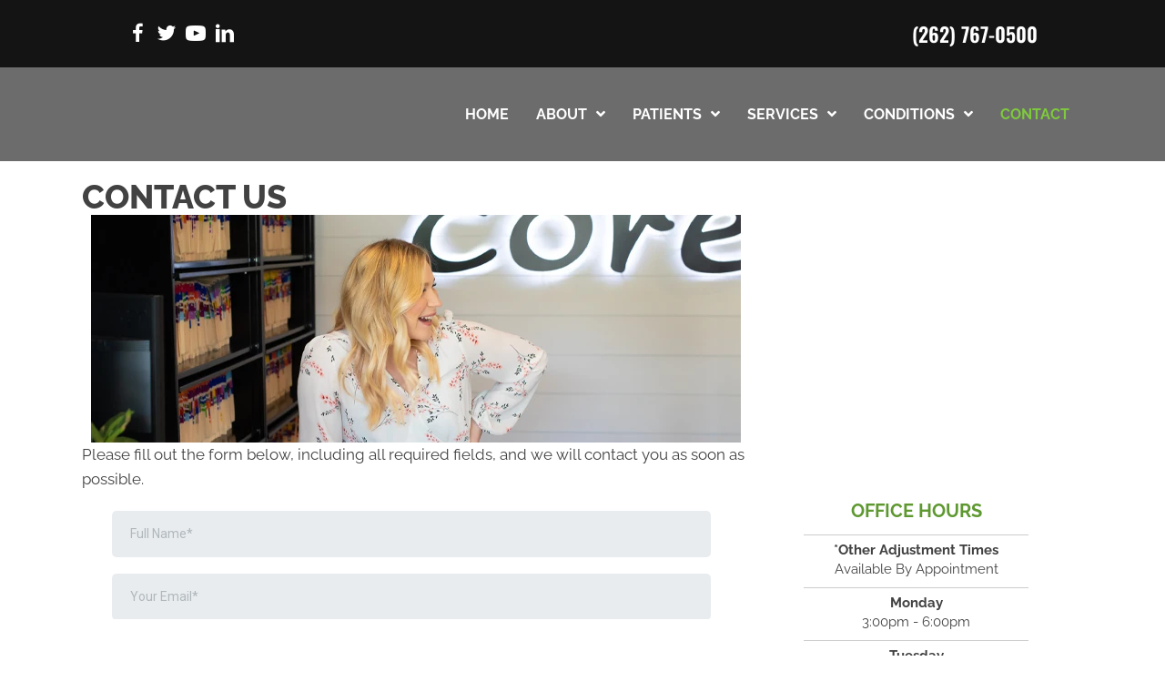

--- FILE ---
content_type: image/svg+xml
request_url: https://www.corechiropracticandwellness.com/wp-content/uploads/2024/08/Chiropractic-Burlington-WI-Core-Chiropractic-and-Wellness-Center-White.svg
body_size: 23993
content:
<svg xmlns="http://www.w3.org/2000/svg" xmlns:xlink="http://www.w3.org/1999/xlink" width="714" height="250" viewBox="0 0 714 250">
  <image id="Core_Chiropractic_Logo" data-name="Core Chiropractic Logo" x="7" y="-244" width="701" height="489" xlink:href="[data-uri]"/>
</svg>
